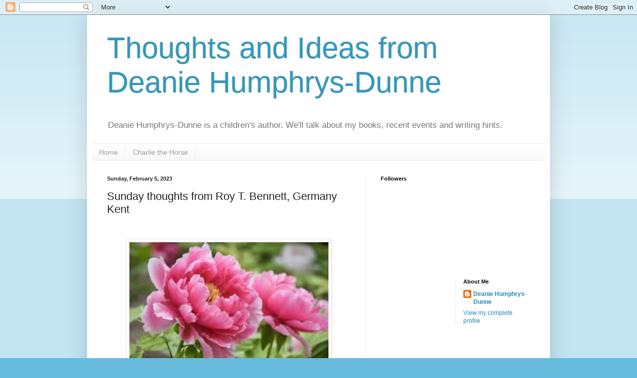

--- FILE ---
content_type: text/html; charset=UTF-8
request_url: http://dhdunne.blogspot.com/2023/02/sunday-thoughts-from-roy-t-bennett.html
body_size: 9904
content:
<!DOCTYPE html>
<html class='v2' dir='ltr' lang='en'>
<head>
<link href='https://www.blogger.com/static/v1/widgets/335934321-css_bundle_v2.css' rel='stylesheet' type='text/css'/>
<meta content='width=1100' name='viewport'/>
<meta content='text/html; charset=UTF-8' http-equiv='Content-Type'/>
<meta content='blogger' name='generator'/>
<link href='http://dhdunne.blogspot.com/favicon.ico' rel='icon' type='image/x-icon'/>
<link href='http://dhdunne.blogspot.com/2023/02/sunday-thoughts-from-roy-t-bennett.html' rel='canonical'/>
<link rel="alternate" type="application/atom+xml" title="Thoughts and Ideas from Deanie Humphrys-Dunne - Atom" href="http://dhdunne.blogspot.com/feeds/posts/default" />
<link rel="alternate" type="application/rss+xml" title="Thoughts and Ideas from Deanie Humphrys-Dunne - RSS" href="http://dhdunne.blogspot.com/feeds/posts/default?alt=rss" />
<link rel="service.post" type="application/atom+xml" title="Thoughts and Ideas from Deanie Humphrys-Dunne - Atom" href="https://www.blogger.com/feeds/217941185882916007/posts/default" />

<link rel="alternate" type="application/atom+xml" title="Thoughts and Ideas from Deanie Humphrys-Dunne - Atom" href="http://dhdunne.blogspot.com/feeds/246846490801403915/comments/default" />
<!--Can't find substitution for tag [blog.ieCssRetrofitLinks]-->
<link href='https://blogger.googleusercontent.com/img/a/AVvXsEhtELzTN_slN7nYKOhUi2dyzo2GKTSTyjB4ahtDYJdZ5D9y4DqoR6g1Lt5PmK3UMxduZwlmJz_uuxMJHwi9ZuN0sMjgh0AgUAPdeShP-Oqh6uMiupIK3sfI37KjthIJ8xotkl9vBTMHeuFZXQEtbnxT-seMsoyLdpsiTnb0FnBDmgO2WB2VzUdPeCFajA=w400-h268' rel='image_src'/>
<meta content='http://dhdunne.blogspot.com/2023/02/sunday-thoughts-from-roy-t-bennett.html' property='og:url'/>
<meta content='Sunday thoughts from Roy T. Bennett, Germany Kent' property='og:title'/>
<meta content='  Good afternoon everyone. I hope you&#39;re enjoying a lovely day.  Here are some life quotes that I hope you find interesting. “Instead of wor...' property='og:description'/>
<meta content='https://blogger.googleusercontent.com/img/a/AVvXsEhtELzTN_slN7nYKOhUi2dyzo2GKTSTyjB4ahtDYJdZ5D9y4DqoR6g1Lt5PmK3UMxduZwlmJz_uuxMJHwi9ZuN0sMjgh0AgUAPdeShP-Oqh6uMiupIK3sfI37KjthIJ8xotkl9vBTMHeuFZXQEtbnxT-seMsoyLdpsiTnb0FnBDmgO2WB2VzUdPeCFajA=w1200-h630-p-k-no-nu' property='og:image'/>
<title>Thoughts and Ideas from Deanie Humphrys-Dunne: Sunday thoughts from Roy T. Bennett, Germany Kent</title>
<style id='page-skin-1' type='text/css'><!--
/*
-----------------------------------------------
Blogger Template Style
Name:     Simple
Designer: Blogger
URL:      www.blogger.com
----------------------------------------------- */
/* Content
----------------------------------------------- */
body {
font: normal normal 12px Arial, Tahoma, Helvetica, FreeSans, sans-serif;
color: #222222;
background: #66bbdd none repeat scroll top left;
padding: 0 40px 40px 40px;
}
html body .region-inner {
min-width: 0;
max-width: 100%;
width: auto;
}
h2 {
font-size: 22px;
}
a:link {
text-decoration:none;
color: #2288bb;
}
a:visited {
text-decoration:none;
color: #888888;
}
a:hover {
text-decoration:underline;
color: #33aaff;
}
.body-fauxcolumn-outer .fauxcolumn-inner {
background: transparent url(https://resources.blogblog.com/blogblog/data/1kt/simple/body_gradient_tile_light.png) repeat scroll top left;
_background-image: none;
}
.body-fauxcolumn-outer .cap-top {
position: absolute;
z-index: 1;
height: 400px;
width: 100%;
}
.body-fauxcolumn-outer .cap-top .cap-left {
width: 100%;
background: transparent url(https://resources.blogblog.com/blogblog/data/1kt/simple/gradients_light.png) repeat-x scroll top left;
_background-image: none;
}
.content-outer {
-moz-box-shadow: 0 0 40px rgba(0, 0, 0, .15);
-webkit-box-shadow: 0 0 5px rgba(0, 0, 0, .15);
-goog-ms-box-shadow: 0 0 10px #333333;
box-shadow: 0 0 40px rgba(0, 0, 0, .15);
margin-bottom: 1px;
}
.content-inner {
padding: 10px 10px;
}
.content-inner {
background-color: #ffffff;
}
/* Header
----------------------------------------------- */
.header-outer {
background: transparent none repeat-x scroll 0 -400px;
_background-image: none;
}
.Header h1 {
font: normal normal 60px Arial, Tahoma, Helvetica, FreeSans, sans-serif;
color: #3399bb;
text-shadow: -1px -1px 1px rgba(0, 0, 0, .2);
}
.Header h1 a {
color: #3399bb;
}
.Header .description {
font-size: 140%;
color: #777777;
}
.header-inner .Header .titlewrapper {
padding: 22px 30px;
}
.header-inner .Header .descriptionwrapper {
padding: 0 30px;
}
/* Tabs
----------------------------------------------- */
.tabs-inner .section:first-child {
border-top: 1px solid #eeeeee;
}
.tabs-inner .section:first-child ul {
margin-top: -1px;
border-top: 1px solid #eeeeee;
border-left: 0 solid #eeeeee;
border-right: 0 solid #eeeeee;
}
.tabs-inner .widget ul {
background: #f5f5f5 url(https://resources.blogblog.com/blogblog/data/1kt/simple/gradients_light.png) repeat-x scroll 0 -800px;
_background-image: none;
border-bottom: 1px solid #eeeeee;
margin-top: 0;
margin-left: -30px;
margin-right: -30px;
}
.tabs-inner .widget li a {
display: inline-block;
padding: .6em 1em;
font: normal normal 14px Arial, Tahoma, Helvetica, FreeSans, sans-serif;
color: #999999;
border-left: 1px solid #ffffff;
border-right: 1px solid #eeeeee;
}
.tabs-inner .widget li:first-child a {
border-left: none;
}
.tabs-inner .widget li.selected a, .tabs-inner .widget li a:hover {
color: #000000;
background-color: #eeeeee;
text-decoration: none;
}
/* Columns
----------------------------------------------- */
.main-outer {
border-top: 0 solid #eeeeee;
}
.fauxcolumn-left-outer .fauxcolumn-inner {
border-right: 1px solid #eeeeee;
}
.fauxcolumn-right-outer .fauxcolumn-inner {
border-left: 1px solid #eeeeee;
}
/* Headings
----------------------------------------------- */
div.widget > h2,
div.widget h2.title {
margin: 0 0 1em 0;
font: normal bold 11px Arial, Tahoma, Helvetica, FreeSans, sans-serif;
color: #000000;
}
/* Widgets
----------------------------------------------- */
.widget .zippy {
color: #999999;
text-shadow: 2px 2px 1px rgba(0, 0, 0, .1);
}
.widget .popular-posts ul {
list-style: none;
}
/* Posts
----------------------------------------------- */
h2.date-header {
font: normal bold 11px Arial, Tahoma, Helvetica, FreeSans, sans-serif;
}
.date-header span {
background-color: transparent;
color: #222222;
padding: inherit;
letter-spacing: inherit;
margin: inherit;
}
.main-inner {
padding-top: 30px;
padding-bottom: 30px;
}
.main-inner .column-center-inner {
padding: 0 15px;
}
.main-inner .column-center-inner .section {
margin: 0 15px;
}
.post {
margin: 0 0 25px 0;
}
h3.post-title, .comments h4 {
font: normal normal 22px Arial, Tahoma, Helvetica, FreeSans, sans-serif;
margin: .75em 0 0;
}
.post-body {
font-size: 110%;
line-height: 1.4;
position: relative;
}
.post-body img, .post-body .tr-caption-container, .Profile img, .Image img,
.BlogList .item-thumbnail img {
padding: 2px;
background: #ffffff;
border: 1px solid #eeeeee;
-moz-box-shadow: 1px 1px 5px rgba(0, 0, 0, .1);
-webkit-box-shadow: 1px 1px 5px rgba(0, 0, 0, .1);
box-shadow: 1px 1px 5px rgba(0, 0, 0, .1);
}
.post-body img, .post-body .tr-caption-container {
padding: 5px;
}
.post-body .tr-caption-container {
color: #222222;
}
.post-body .tr-caption-container img {
padding: 0;
background: transparent;
border: none;
-moz-box-shadow: 0 0 0 rgba(0, 0, 0, .1);
-webkit-box-shadow: 0 0 0 rgba(0, 0, 0, .1);
box-shadow: 0 0 0 rgba(0, 0, 0, .1);
}
.post-header {
margin: 0 0 1.5em;
line-height: 1.6;
font-size: 90%;
}
.post-footer {
margin: 20px -2px 0;
padding: 5px 10px;
color: #666666;
background-color: #f9f9f9;
border-bottom: 1px solid #eeeeee;
line-height: 1.6;
font-size: 90%;
}
#comments .comment-author {
padding-top: 1.5em;
border-top: 1px solid #eeeeee;
background-position: 0 1.5em;
}
#comments .comment-author:first-child {
padding-top: 0;
border-top: none;
}
.avatar-image-container {
margin: .2em 0 0;
}
#comments .avatar-image-container img {
border: 1px solid #eeeeee;
}
/* Comments
----------------------------------------------- */
.comments .comments-content .icon.blog-author {
background-repeat: no-repeat;
background-image: url([data-uri]);
}
.comments .comments-content .loadmore a {
border-top: 1px solid #999999;
border-bottom: 1px solid #999999;
}
.comments .comment-thread.inline-thread {
background-color: #f9f9f9;
}
.comments .continue {
border-top: 2px solid #999999;
}
/* Accents
---------------------------------------------- */
.section-columns td.columns-cell {
border-left: 1px solid #eeeeee;
}
.blog-pager {
background: transparent none no-repeat scroll top center;
}
.blog-pager-older-link, .home-link,
.blog-pager-newer-link {
background-color: #ffffff;
padding: 5px;
}
.footer-outer {
border-top: 0 dashed #bbbbbb;
}
/* Mobile
----------------------------------------------- */
body.mobile  {
background-size: auto;
}
.mobile .body-fauxcolumn-outer {
background: transparent none repeat scroll top left;
}
.mobile .body-fauxcolumn-outer .cap-top {
background-size: 100% auto;
}
.mobile .content-outer {
-webkit-box-shadow: 0 0 3px rgba(0, 0, 0, .15);
box-shadow: 0 0 3px rgba(0, 0, 0, .15);
}
.mobile .tabs-inner .widget ul {
margin-left: 0;
margin-right: 0;
}
.mobile .post {
margin: 0;
}
.mobile .main-inner .column-center-inner .section {
margin: 0;
}
.mobile .date-header span {
padding: 0.1em 10px;
margin: 0 -10px;
}
.mobile h3.post-title {
margin: 0;
}
.mobile .blog-pager {
background: transparent none no-repeat scroll top center;
}
.mobile .footer-outer {
border-top: none;
}
.mobile .main-inner, .mobile .footer-inner {
background-color: #ffffff;
}
.mobile-index-contents {
color: #222222;
}
.mobile-link-button {
background-color: #2288bb;
}
.mobile-link-button a:link, .mobile-link-button a:visited {
color: #ffffff;
}
.mobile .tabs-inner .section:first-child {
border-top: none;
}
.mobile .tabs-inner .PageList .widget-content {
background-color: #eeeeee;
color: #000000;
border-top: 1px solid #eeeeee;
border-bottom: 1px solid #eeeeee;
}
.mobile .tabs-inner .PageList .widget-content .pagelist-arrow {
border-left: 1px solid #eeeeee;
}

--></style>
<style id='template-skin-1' type='text/css'><!--
body {
min-width: 930px;
}
.content-outer, .content-fauxcolumn-outer, .region-inner {
min-width: 930px;
max-width: 930px;
_width: 930px;
}
.main-inner .columns {
padding-left: 0px;
padding-right: 360px;
}
.main-inner .fauxcolumn-center-outer {
left: 0px;
right: 360px;
/* IE6 does not respect left and right together */
_width: expression(this.parentNode.offsetWidth -
parseInt("0px") -
parseInt("360px") + 'px');
}
.main-inner .fauxcolumn-left-outer {
width: 0px;
}
.main-inner .fauxcolumn-right-outer {
width: 360px;
}
.main-inner .column-left-outer {
width: 0px;
right: 100%;
margin-left: -0px;
}
.main-inner .column-right-outer {
width: 360px;
margin-right: -360px;
}
#layout {
min-width: 0;
}
#layout .content-outer {
min-width: 0;
width: 800px;
}
#layout .region-inner {
min-width: 0;
width: auto;
}
body#layout div.add_widget {
padding: 8px;
}
body#layout div.add_widget a {
margin-left: 32px;
}
--></style>
<link href='https://www.blogger.com/dyn-css/authorization.css?targetBlogID=217941185882916007&amp;zx=92b8824f-bcb1-4474-bc00-f060bbb67061' media='none' onload='if(media!=&#39;all&#39;)media=&#39;all&#39;' rel='stylesheet'/><noscript><link href='https://www.blogger.com/dyn-css/authorization.css?targetBlogID=217941185882916007&amp;zx=92b8824f-bcb1-4474-bc00-f060bbb67061' rel='stylesheet'/></noscript>
<meta name='google-adsense-platform-account' content='ca-host-pub-1556223355139109'/>
<meta name='google-adsense-platform-domain' content='blogspot.com'/>

</head>
<body class='loading variant-pale'>
<div class='navbar section' id='navbar' name='Navbar'><div class='widget Navbar' data-version='1' id='Navbar1'><script type="text/javascript">
    function setAttributeOnload(object, attribute, val) {
      if(window.addEventListener) {
        window.addEventListener('load',
          function(){ object[attribute] = val; }, false);
      } else {
        window.attachEvent('onload', function(){ object[attribute] = val; });
      }
    }
  </script>
<div id="navbar-iframe-container"></div>
<script type="text/javascript" src="https://apis.google.com/js/platform.js"></script>
<script type="text/javascript">
      gapi.load("gapi.iframes:gapi.iframes.style.bubble", function() {
        if (gapi.iframes && gapi.iframes.getContext) {
          gapi.iframes.getContext().openChild({
              url: 'https://www.blogger.com/navbar/217941185882916007?po\x3d246846490801403915\x26origin\x3dhttp://dhdunne.blogspot.com',
              where: document.getElementById("navbar-iframe-container"),
              id: "navbar-iframe"
          });
        }
      });
    </script><script type="text/javascript">
(function() {
var script = document.createElement('script');
script.type = 'text/javascript';
script.src = '//pagead2.googlesyndication.com/pagead/js/google_top_exp.js';
var head = document.getElementsByTagName('head')[0];
if (head) {
head.appendChild(script);
}})();
</script>
</div></div>
<div class='body-fauxcolumns'>
<div class='fauxcolumn-outer body-fauxcolumn-outer'>
<div class='cap-top'>
<div class='cap-left'></div>
<div class='cap-right'></div>
</div>
<div class='fauxborder-left'>
<div class='fauxborder-right'></div>
<div class='fauxcolumn-inner'>
</div>
</div>
<div class='cap-bottom'>
<div class='cap-left'></div>
<div class='cap-right'></div>
</div>
</div>
</div>
<div class='content'>
<div class='content-fauxcolumns'>
<div class='fauxcolumn-outer content-fauxcolumn-outer'>
<div class='cap-top'>
<div class='cap-left'></div>
<div class='cap-right'></div>
</div>
<div class='fauxborder-left'>
<div class='fauxborder-right'></div>
<div class='fauxcolumn-inner'>
</div>
</div>
<div class='cap-bottom'>
<div class='cap-left'></div>
<div class='cap-right'></div>
</div>
</div>
</div>
<div class='content-outer'>
<div class='content-cap-top cap-top'>
<div class='cap-left'></div>
<div class='cap-right'></div>
</div>
<div class='fauxborder-left content-fauxborder-left'>
<div class='fauxborder-right content-fauxborder-right'></div>
<div class='content-inner'>
<header>
<div class='header-outer'>
<div class='header-cap-top cap-top'>
<div class='cap-left'></div>
<div class='cap-right'></div>
</div>
<div class='fauxborder-left header-fauxborder-left'>
<div class='fauxborder-right header-fauxborder-right'></div>
<div class='region-inner header-inner'>
<div class='header section' id='header' name='Header'><div class='widget Header' data-version='1' id='Header1'>
<div id='header-inner'>
<div class='titlewrapper'>
<h1 class='title'>
<a href='http://dhdunne.blogspot.com/'>
Thoughts and Ideas from Deanie Humphrys-Dunne
</a>
</h1>
</div>
<div class='descriptionwrapper'>
<p class='description'><span>Deanie Humphrys-Dunne is a children's author. We'll talk about my books, recent events and writing hints.</span></p>
</div>
</div>
</div></div>
</div>
</div>
<div class='header-cap-bottom cap-bottom'>
<div class='cap-left'></div>
<div class='cap-right'></div>
</div>
</div>
</header>
<div class='tabs-outer'>
<div class='tabs-cap-top cap-top'>
<div class='cap-left'></div>
<div class='cap-right'></div>
</div>
<div class='fauxborder-left tabs-fauxborder-left'>
<div class='fauxborder-right tabs-fauxborder-right'></div>
<div class='region-inner tabs-inner'>
<div class='tabs section' id='crosscol' name='Cross-Column'><div class='widget PageList' data-version='1' id='PageList1'>
<h2>Pages</h2>
<div class='widget-content'>
<ul>
<li>
<a href='http://dhdunne.blogspot.com/'>Home</a>
</li>
<li>
<a href='http://dhdunne.blogspot.com/p/charlie-horse.html'>Charlie the Horse</a>
</li>
</ul>
<div class='clear'></div>
</div>
</div></div>
<div class='tabs no-items section' id='crosscol-overflow' name='Cross-Column 2'></div>
</div>
</div>
<div class='tabs-cap-bottom cap-bottom'>
<div class='cap-left'></div>
<div class='cap-right'></div>
</div>
</div>
<div class='main-outer'>
<div class='main-cap-top cap-top'>
<div class='cap-left'></div>
<div class='cap-right'></div>
</div>
<div class='fauxborder-left main-fauxborder-left'>
<div class='fauxborder-right main-fauxborder-right'></div>
<div class='region-inner main-inner'>
<div class='columns fauxcolumns'>
<div class='fauxcolumn-outer fauxcolumn-center-outer'>
<div class='cap-top'>
<div class='cap-left'></div>
<div class='cap-right'></div>
</div>
<div class='fauxborder-left'>
<div class='fauxborder-right'></div>
<div class='fauxcolumn-inner'>
</div>
</div>
<div class='cap-bottom'>
<div class='cap-left'></div>
<div class='cap-right'></div>
</div>
</div>
<div class='fauxcolumn-outer fauxcolumn-left-outer'>
<div class='cap-top'>
<div class='cap-left'></div>
<div class='cap-right'></div>
</div>
<div class='fauxborder-left'>
<div class='fauxborder-right'></div>
<div class='fauxcolumn-inner'>
</div>
</div>
<div class='cap-bottom'>
<div class='cap-left'></div>
<div class='cap-right'></div>
</div>
</div>
<div class='fauxcolumn-outer fauxcolumn-right-outer'>
<div class='cap-top'>
<div class='cap-left'></div>
<div class='cap-right'></div>
</div>
<div class='fauxborder-left'>
<div class='fauxborder-right'></div>
<div class='fauxcolumn-inner'>
</div>
</div>
<div class='cap-bottom'>
<div class='cap-left'></div>
<div class='cap-right'></div>
</div>
</div>
<!-- corrects IE6 width calculation -->
<div class='columns-inner'>
<div class='column-center-outer'>
<div class='column-center-inner'>
<div class='main section' id='main' name='Main'><div class='widget Blog' data-version='1' id='Blog1'>
<div class='blog-posts hfeed'>

          <div class="date-outer">
        
<h2 class='date-header'><span>Sunday, February 5, 2023</span></h2>

          <div class="date-posts">
        
<div class='post-outer'>
<div class='post hentry uncustomized-post-template' itemprop='blogPost' itemscope='itemscope' itemtype='http://schema.org/BlogPosting'>
<meta content='https://blogger.googleusercontent.com/img/a/AVvXsEhtELzTN_slN7nYKOhUi2dyzo2GKTSTyjB4ahtDYJdZ5D9y4DqoR6g1Lt5PmK3UMxduZwlmJz_uuxMJHwi9ZuN0sMjgh0AgUAPdeShP-Oqh6uMiupIK3sfI37KjthIJ8xotkl9vBTMHeuFZXQEtbnxT-seMsoyLdpsiTnb0FnBDmgO2WB2VzUdPeCFajA=w400-h268' itemprop='image_url'/>
<meta content='217941185882916007' itemprop='blogId'/>
<meta content='246846490801403915' itemprop='postId'/>
<a name='246846490801403915'></a>
<h3 class='post-title entry-title' itemprop='name'>
Sunday thoughts from Roy T. Bennett, Germany Kent
</h3>
<div class='post-header'>
<div class='post-header-line-1'></div>
</div>
<div class='post-body entry-content' id='post-body-246846490801403915' itemprop='description articleBody'>
<p>&nbsp;</p><div class="separator" style="clear: both; text-align: center;"><a href="https://blogger.googleusercontent.com/img/a/AVvXsEhtELzTN_slN7nYKOhUi2dyzo2GKTSTyjB4ahtDYJdZ5D9y4DqoR6g1Lt5PmK3UMxduZwlmJz_uuxMJHwi9ZuN0sMjgh0AgUAPdeShP-Oqh6uMiupIK3sfI37KjthIJ8xotkl9vBTMHeuFZXQEtbnxT-seMsoyLdpsiTnb0FnBDmgO2WB2VzUdPeCFajA" style="margin-left: 1em; margin-right: 1em;"><img alt="" data-original-height="184" data-original-width="275" height="268" src="https://blogger.googleusercontent.com/img/a/AVvXsEhtELzTN_slN7nYKOhUi2dyzo2GKTSTyjB4ahtDYJdZ5D9y4DqoR6g1Lt5PmK3UMxduZwlmJz_uuxMJHwi9ZuN0sMjgh0AgUAPdeShP-Oqh6uMiupIK3sfI37KjthIJ8xotkl9vBTMHeuFZXQEtbnxT-seMsoyLdpsiTnb0FnBDmgO2WB2VzUdPeCFajA=w400-h268" width="400" /></a></div>Good afternoon everyone. I hope you're enjoying a lovely day.&nbsp; Here are some life quotes that I hope you find interesting.<p></p><p>&#8220;Instead of worrying about what you cannot control, shift your energy to what you can create.&#8221;</p><p>&#8213; Roy T. Bennett, The Light in the Heart</p><p><span style="background-color: white; color: #181818; font-family: Merriweather, Georgia, serif; font-size: 14px;">&#8220;You cannot control the behavior of others, but you can always choose how you respond to it.&#8221;</span><br style="background-color: white; color: #181818; font-family: Merriweather, Georgia, serif; font-size: 14px;" /><span style="background-color: white; color: #181818; font-family: Merriweather, Georgia, serif; font-size: 14px;">&#8213;&nbsp;</span><span class="authorOrTitle" face="Lato, &quot;Helvetica Neue&quot;, Helvetica, sans-serif" style="background-color: white; color: #333333; font-size: 14px; font-weight: bold;">Roy T. Bennett,&nbsp;</span><span style="background-color: white; color: #181818; font-family: Merriweather, Georgia, serif; font-size: 14px;"></span><span id="quote_book_link_29359991" style="background-color: white; color: #181818; font-family: Merriweather, Georgia, serif; font-size: 14px;"><a class="authorOrTitle" href="https://www.goodreads.com/work/quotes/49604402" style="color: #333333; font-family: Lato, &quot;Helvetica Neue&quot;, Helvetica, sans-serif; font-weight: bold; text-decoration-line: none;">The Light in the Heart</a></span></p><p><span style="background-color: white; color: #181818; font-family: Merriweather, Georgia, serif; font-size: 14px;">&#8220;Be an Encourager: When you encourage others, you boost their self-esteem, enhance their self-confidence, make them work harder, lift their spirits and make them successful in their endeavors. Encouragement goes straight to the heart and is always available. Be an encourager. Always.&#8221;</span><br style="background-color: white; color: #181818; font-family: Merriweather, Georgia, serif; font-size: 14px;" /><span style="background-color: white; color: #181818; font-family: Merriweather, Georgia, serif; font-size: 14px;">&#8213;&nbsp;</span><span class="authorOrTitle" face="Lato, &quot;Helvetica Neue&quot;, Helvetica, sans-serif" style="background-color: white; color: #333333; font-size: 14px; font-weight: bold;">Roy T. Bennett,&nbsp;</span><span style="background-color: white; color: #181818; font-family: Merriweather, Georgia, serif; font-size: 14px;"></span><span id="quote_book_link_29359991" style="background-color: white; color: #181818; font-family: Merriweather, Georgia, serif; font-size: 14px;"><a class="authorOrTitle" href="https://www.goodreads.com/work/quotes/49604402" style="color: #333333; font-family: Lato, &quot;Helvetica Neue&quot;, Helvetica, sans-serif; font-weight: bold; text-decoration-line: none;">The Light in the Heart</a></span></p><p style="background-color: white; color: #333333; font-family: Merriweather, Georgia, serif; font-size: 14px; font-weight: 700;"><b>Websites: www.childrensbookswithlifelessons.com/</b></p><p style="background-color: white; color: #333333; font-family: Merriweather, Georgia, serif; font-size: 14px; font-weight: 700;"><span class="authorOrTitle" face="Lato, &quot;Helvetica Neue&quot;, Helvetica, sans-serif" style="color: #333333;"><a href="https://authoruproar.com/category/authors/all-authors/d/deanie-humphrys-dune/" style="font-size: medium; font-weight: 400;"><b><span style="font-size: 16pt; line-height: 24.5333px;">https://authoruproar.com/category/authors/all-authors/d/deanie-humphrys-dune/</span></b></a></span></p><p style="background-color: white; color: #333333; font-family: Merriweather, Georgia, serif; font-size: 14px; font-weight: 700;"><span class="authorOrTitle" face="Lato, &quot;Helvetica Neue&quot;, Helvetica, sans-serif" style="color: #333333;"><span class="authorOrTitle"></span></span></p><p style="background-color: white;"><span face="Avenir, Helvetica, Arial, sans-serif" style="font-size: 18px;"></span></p><p style="background-color: white;"><span class="authorOrTitle" face="Lato, &quot;Helvetica Neue&quot;, Helvetica, sans-serif" style="color: #333333; font-size: 14px; font-weight: bold;"><span class="authorOrTitle"></span></span></p><p style="background-color: white;"><span class="authorOrTitle" face="Lato, &quot;Helvetica Neue&quot;, Helvetica, sans-serif" style="color: #333333; font-size: 14px; font-weight: bold;"><span class="authorOrTitle"></span></span></p><p style="background-color: white;"><span class="authorOrTitle" style="color: #333333; font-size: 14px; font-weight: bold;"></span></p><p style="background-color: white;"><span class="authorOrTitle" face="Lato, &quot;Helvetica Neue&quot;, Helvetica, sans-serif" style="color: #333333; font-size: 14px; font-weight: bold;"></span></p><p style="background-color: white;"><span class="authorOrTitle" face="Lato, &quot;Helvetica Neue&quot;, Helvetica, sans-serif" style="color: #333333; font-size: 14px; font-weight: bold;"></span></p><p style="background-color: white;"><span class="authorOrTitle" face="Lato, &quot;Helvetica Neue&quot;, Helvetica, sans-serif" style="color: #333333; font-size: 14px; font-weight: bold;"></span></p><p style="background-color: white;"><span class="authorOrTitle" face="Lato, &quot;Helvetica Neue&quot;, Helvetica, sans-serif" style="color: #333333; font-size: 14px; font-weight: bold;"><span class="authorOrTitle"></span></span></p><p style="background-color: white;"><span class="authorOrTitle" face="Lato, &quot;Helvetica Neue&quot;, Helvetica, sans-serif" style="color: #333333; font-size: 14px; font-weight: bold;"></span></p><p><span class="authorOrTitle" face="Lato, &quot;Helvetica Neue&quot;, Helvetica, sans-serif" style="background-color: white; color: #333333; font-size: 14px; font-weight: bold;"></span></p><p><span class="authorOrTitle" face="Lato, &quot;Helvetica Neue&quot;, Helvetica, sans-serif" style="background-color: white; color: #333333; font-size: 14px; font-weight: bold;"><span class="authorOrTitle"></span></span></p><p><span class="authorOrTitle" face="Lato, &quot;Helvetica Neue&quot;, Helvetica, sans-serif" style="background-color: white; color: #333333; font-size: 14px; font-weight: bold;"><span class="authorOrTitle"></span></span></p><p><span class="authorOrTitle" face="Lato, &quot;Helvetica Neue&quot;, Helvetica, sans-serif" style="background-color: white; color: #333333; font-size: 14px; font-weight: bold;"><span class="authorOrTitle"><span class="authorOrTitle"></span></span></span></p><p><span class="authorOrTitle" face="Lato, &quot;Helvetica Neue&quot;, Helvetica, sans-serif" style="background-color: white; color: #333333; font-size: 14px; font-weight: bold;"><span class="authorOrTitle"><span class="authorOrTitle"></span></span></span></p><p class="MsoNormal" style="background-color: white; color: #333333; font-family: Merriweather, Georgia, serif; font-size: 14px; font-weight: 700;"><b><u>https://bookmarketingglobalnetwork.com/book-marketing-global-network/deanie-humphrys-dunnes-books/</u></b></p><p class="MsoNormal" style="background-color: white; color: #333333; font-family: Merriweather, Georgia, serif; font-size: 14px; font-weight: 700;"><b><u><br /></u></b></p>
<div style='clear: both;'></div>
</div>
<div class='post-footer'>
<div class='post-footer-line post-footer-line-1'>
<span class='post-author vcard'>
Posted by
<span class='fn' itemprop='author' itemscope='itemscope' itemtype='http://schema.org/Person'>
<meta content='https://www.blogger.com/profile/01158137427355179676' itemprop='url'/>
<a class='g-profile' href='https://www.blogger.com/profile/01158137427355179676' rel='author' title='author profile'>
<span itemprop='name'>Deanie Humphrys-Dunne</span>
</a>
</span>
</span>
<span class='post-timestamp'>
at
<meta content='http://dhdunne.blogspot.com/2023/02/sunday-thoughts-from-roy-t-bennett.html' itemprop='url'/>
<a class='timestamp-link' href='http://dhdunne.blogspot.com/2023/02/sunday-thoughts-from-roy-t-bennett.html' rel='bookmark' title='permanent link'><abbr class='published' itemprop='datePublished' title='2023-02-05T09:15:00-08:00'>9:15&#8239;AM</abbr></a>
</span>
<span class='post-comment-link'>
</span>
<span class='post-icons'>
<span class='item-control blog-admin pid-315275750'>
<a href='https://www.blogger.com/post-edit.g?blogID=217941185882916007&postID=246846490801403915&from=pencil' title='Edit Post'>
<img alt='' class='icon-action' height='18' src='https://resources.blogblog.com/img/icon18_edit_allbkg.gif' width='18'/>
</a>
</span>
</span>
<div class='post-share-buttons goog-inline-block'>
<a class='goog-inline-block share-button sb-email' href='https://www.blogger.com/share-post.g?blogID=217941185882916007&postID=246846490801403915&target=email' target='_blank' title='Email This'><span class='share-button-link-text'>Email This</span></a><a class='goog-inline-block share-button sb-blog' href='https://www.blogger.com/share-post.g?blogID=217941185882916007&postID=246846490801403915&target=blog' onclick='window.open(this.href, "_blank", "height=270,width=475"); return false;' target='_blank' title='BlogThis!'><span class='share-button-link-text'>BlogThis!</span></a><a class='goog-inline-block share-button sb-twitter' href='https://www.blogger.com/share-post.g?blogID=217941185882916007&postID=246846490801403915&target=twitter' target='_blank' title='Share to X'><span class='share-button-link-text'>Share to X</span></a><a class='goog-inline-block share-button sb-facebook' href='https://www.blogger.com/share-post.g?blogID=217941185882916007&postID=246846490801403915&target=facebook' onclick='window.open(this.href, "_blank", "height=430,width=640"); return false;' target='_blank' title='Share to Facebook'><span class='share-button-link-text'>Share to Facebook</span></a><a class='goog-inline-block share-button sb-pinterest' href='https://www.blogger.com/share-post.g?blogID=217941185882916007&postID=246846490801403915&target=pinterest' target='_blank' title='Share to Pinterest'><span class='share-button-link-text'>Share to Pinterest</span></a>
</div>
</div>
<div class='post-footer-line post-footer-line-2'>
<span class='post-labels'>
Labels:
<a href='http://dhdunne.blogspot.com/search/label/choices' rel='tag'>choices</a>,
<a href='http://dhdunne.blogspot.com/search/label/Deanie%20Humphrys-Dunne' rel='tag'>Deanie Humphrys-Dunne</a>,
<a href='http://dhdunne.blogspot.com/search/label/Germany%20Kent' rel='tag'>Germany Kent</a>,
<a href='http://dhdunne.blogspot.com/search/label/Sunday%20thoughts' rel='tag'>Sunday thoughts</a>
</span>
</div>
<div class='post-footer-line post-footer-line-3'>
<span class='post-location'>
</span>
</div>
</div>
</div>
<div class='comments' id='comments'>
<a name='comments'></a>
<h4>No comments:</h4>
<div id='Blog1_comments-block-wrapper'>
<dl class='avatar-comment-indent' id='comments-block'>
</dl>
</div>
<p class='comment-footer'>
<div class='comment-form'>
<a name='comment-form'></a>
<h4 id='comment-post-message'>Post a Comment</h4>
<p>
</p>
<a href='https://www.blogger.com/comment/frame/217941185882916007?po=246846490801403915&hl=en&saa=85391&origin=http://dhdunne.blogspot.com' id='comment-editor-src'></a>
<iframe allowtransparency='true' class='blogger-iframe-colorize blogger-comment-from-post' frameborder='0' height='410px' id='comment-editor' name='comment-editor' src='' width='100%'></iframe>
<script src='https://www.blogger.com/static/v1/jsbin/2830521187-comment_from_post_iframe.js' type='text/javascript'></script>
<script type='text/javascript'>
      BLOG_CMT_createIframe('https://www.blogger.com/rpc_relay.html');
    </script>
</div>
</p>
</div>
</div>

        </div></div>
      
</div>
<div class='blog-pager' id='blog-pager'>
<span id='blog-pager-newer-link'>
<a class='blog-pager-newer-link' href='http://dhdunne.blogspot.com/2023/02/tuesday-thoughts-from-roy-t-bennett.html' id='Blog1_blog-pager-newer-link' title='Newer Post'>Newer Post</a>
</span>
<span id='blog-pager-older-link'>
<a class='blog-pager-older-link' href='http://dhdunne.blogspot.com/2023/02/saturday-thoughts-from-albert-einstein.html' id='Blog1_blog-pager-older-link' title='Older Post'>Older Post</a>
</span>
<a class='home-link' href='http://dhdunne.blogspot.com/'>Home</a>
</div>
<div class='clear'></div>
<div class='post-feeds'>
<div class='feed-links'>
Subscribe to:
<a class='feed-link' href='http://dhdunne.blogspot.com/feeds/246846490801403915/comments/default' target='_blank' type='application/atom+xml'>Post Comments (Atom)</a>
</div>
</div>
</div></div>
</div>
</div>
<div class='column-left-outer'>
<div class='column-left-inner'>
<aside>
</aside>
</div>
</div>
<div class='column-right-outer'>
<div class='column-right-inner'>
<aside>
<div class='sidebar section' id='sidebar-right-1'><div class='widget Followers' data-version='1' id='Followers1'>
<h2 class='title'>Followers</h2>
<div class='widget-content'>
<div id='Followers1-wrapper'>
<div style='margin-right:2px;'>
<div><script type="text/javascript" src="https://apis.google.com/js/platform.js"></script>
<div id="followers-iframe-container"></div>
<script type="text/javascript">
    window.followersIframe = null;
    function followersIframeOpen(url) {
      gapi.load("gapi.iframes", function() {
        if (gapi.iframes && gapi.iframes.getContext) {
          window.followersIframe = gapi.iframes.getContext().openChild({
            url: url,
            where: document.getElementById("followers-iframe-container"),
            messageHandlersFilter: gapi.iframes.CROSS_ORIGIN_IFRAMES_FILTER,
            messageHandlers: {
              '_ready': function(obj) {
                window.followersIframe.getIframeEl().height = obj.height;
              },
              'reset': function() {
                window.followersIframe.close();
                followersIframeOpen("https://www.blogger.com/followers/frame/217941185882916007?colors\x3dCgt0cmFuc3BhcmVudBILdHJhbnNwYXJlbnQaByMyMjIyMjIiByMyMjg4YmIqByNmZmZmZmYyByMwMDAwMDA6ByMyMjIyMjJCByMyMjg4YmJKByM5OTk5OTlSByMyMjg4YmJaC3RyYW5zcGFyZW50\x26pageSize\x3d21\x26hl\x3den\x26origin\x3dhttp://dhdunne.blogspot.com");
              },
              'open': function(url) {
                window.followersIframe.close();
                followersIframeOpen(url);
              }
            }
          });
        }
      });
    }
    followersIframeOpen("https://www.blogger.com/followers/frame/217941185882916007?colors\x3dCgt0cmFuc3BhcmVudBILdHJhbnNwYXJlbnQaByMyMjIyMjIiByMyMjg4YmIqByNmZmZmZmYyByMwMDAwMDA6ByMyMjIyMjJCByMyMjg4YmJKByM5OTk5OTlSByMyMjg4YmJaC3RyYW5zcGFyZW50\x26pageSize\x3d21\x26hl\x3den\x26origin\x3dhttp://dhdunne.blogspot.com");
  </script></div>
</div>
</div>
<div class='clear'></div>
</div>
</div></div>
<table border='0' cellpadding='0' cellspacing='0' class='section-columns columns-2'>
<tbody>
<tr>
<td class='first columns-cell'>
<div class='sidebar no-items section' id='sidebar-right-2-1'></div>
</td>
<td class='columns-cell'>
<div class='sidebar section' id='sidebar-right-2-2'><div class='widget Profile' data-version='1' id='Profile1'>
<h2>About Me</h2>
<div class='widget-content'>
<dl class='profile-datablock'>
<dt class='profile-data'>
<a class='profile-name-link g-profile' href='https://www.blogger.com/profile/01158137427355179676' rel='author' style='background-image: url(//www.blogger.com/img/logo-16.png);'>
Deanie Humphrys-Dunne
</a>
</dt>
</dl>
<a class='profile-link' href='https://www.blogger.com/profile/01158137427355179676' rel='author'>View my complete profile</a>
<div class='clear'></div>
</div>
</div></div>
</td>
</tr>
</tbody>
</table>
<div class='sidebar no-items section' id='sidebar-right-3'></div>
</aside>
</div>
</div>
</div>
<div style='clear: both'></div>
<!-- columns -->
</div>
<!-- main -->
</div>
</div>
<div class='main-cap-bottom cap-bottom'>
<div class='cap-left'></div>
<div class='cap-right'></div>
</div>
</div>
<footer>
<div class='footer-outer'>
<div class='footer-cap-top cap-top'>
<div class='cap-left'></div>
<div class='cap-right'></div>
</div>
<div class='fauxborder-left footer-fauxborder-left'>
<div class='fauxborder-right footer-fauxborder-right'></div>
<div class='region-inner footer-inner'>
<div class='foot no-items section' id='footer-1'></div>
<table border='0' cellpadding='0' cellspacing='0' class='section-columns columns-2'>
<tbody>
<tr>
<td class='first columns-cell'>
<div class='foot no-items section' id='footer-2-1'></div>
</td>
<td class='columns-cell'>
<div class='foot no-items section' id='footer-2-2'></div>
</td>
</tr>
</tbody>
</table>
<!-- outside of the include in order to lock Attribution widget -->
<div class='foot section' id='footer-3' name='Footer'><div class='widget Attribution' data-version='1' id='Attribution1'>
<div class='widget-content' style='text-align: center;'>
Simple theme. Powered by <a href='https://www.blogger.com' target='_blank'>Blogger</a>.
</div>
<div class='clear'></div>
</div></div>
</div>
</div>
<div class='footer-cap-bottom cap-bottom'>
<div class='cap-left'></div>
<div class='cap-right'></div>
</div>
</div>
</footer>
<!-- content -->
</div>
</div>
<div class='content-cap-bottom cap-bottom'>
<div class='cap-left'></div>
<div class='cap-right'></div>
</div>
</div>
</div>
<script type='text/javascript'>
    window.setTimeout(function() {
        document.body.className = document.body.className.replace('loading', '');
      }, 10);
  </script>

<script type="text/javascript" src="https://www.blogger.com/static/v1/widgets/2028843038-widgets.js"></script>
<script type='text/javascript'>
window['__wavt'] = 'AOuZoY6JlIuSB-3rV-sn1O3-yDe8Vv_pJw:1769370211486';_WidgetManager._Init('//www.blogger.com/rearrange?blogID\x3d217941185882916007','//dhdunne.blogspot.com/2023/02/sunday-thoughts-from-roy-t-bennett.html','217941185882916007');
_WidgetManager._SetDataContext([{'name': 'blog', 'data': {'blogId': '217941185882916007', 'title': 'Thoughts and Ideas from Deanie Humphrys-Dunne', 'url': 'http://dhdunne.blogspot.com/2023/02/sunday-thoughts-from-roy-t-bennett.html', 'canonicalUrl': 'http://dhdunne.blogspot.com/2023/02/sunday-thoughts-from-roy-t-bennett.html', 'homepageUrl': 'http://dhdunne.blogspot.com/', 'searchUrl': 'http://dhdunne.blogspot.com/search', 'canonicalHomepageUrl': 'http://dhdunne.blogspot.com/', 'blogspotFaviconUrl': 'http://dhdunne.blogspot.com/favicon.ico', 'bloggerUrl': 'https://www.blogger.com', 'hasCustomDomain': false, 'httpsEnabled': true, 'enabledCommentProfileImages': true, 'gPlusViewType': 'FILTERED_POSTMOD', 'adultContent': false, 'analyticsAccountNumber': '', 'encoding': 'UTF-8', 'locale': 'en', 'localeUnderscoreDelimited': 'en', 'languageDirection': 'ltr', 'isPrivate': false, 'isMobile': false, 'isMobileRequest': false, 'mobileClass': '', 'isPrivateBlog': false, 'isDynamicViewsAvailable': true, 'feedLinks': '\x3clink rel\x3d\x22alternate\x22 type\x3d\x22application/atom+xml\x22 title\x3d\x22Thoughts and Ideas from Deanie Humphrys-Dunne - Atom\x22 href\x3d\x22http://dhdunne.blogspot.com/feeds/posts/default\x22 /\x3e\n\x3clink rel\x3d\x22alternate\x22 type\x3d\x22application/rss+xml\x22 title\x3d\x22Thoughts and Ideas from Deanie Humphrys-Dunne - RSS\x22 href\x3d\x22http://dhdunne.blogspot.com/feeds/posts/default?alt\x3drss\x22 /\x3e\n\x3clink rel\x3d\x22service.post\x22 type\x3d\x22application/atom+xml\x22 title\x3d\x22Thoughts and Ideas from Deanie Humphrys-Dunne - Atom\x22 href\x3d\x22https://www.blogger.com/feeds/217941185882916007/posts/default\x22 /\x3e\n\n\x3clink rel\x3d\x22alternate\x22 type\x3d\x22application/atom+xml\x22 title\x3d\x22Thoughts and Ideas from Deanie Humphrys-Dunne - Atom\x22 href\x3d\x22http://dhdunne.blogspot.com/feeds/246846490801403915/comments/default\x22 /\x3e\n', 'meTag': '', 'adsenseHostId': 'ca-host-pub-1556223355139109', 'adsenseHasAds': false, 'adsenseAutoAds': false, 'boqCommentIframeForm': true, 'loginRedirectParam': '', 'view': '', 'dynamicViewsCommentsSrc': '//www.blogblog.com/dynamicviews/4224c15c4e7c9321/js/comments.js', 'dynamicViewsScriptSrc': '//www.blogblog.com/dynamicviews/6e0d22adcfa5abea', 'plusOneApiSrc': 'https://apis.google.com/js/platform.js', 'disableGComments': true, 'interstitialAccepted': false, 'sharing': {'platforms': [{'name': 'Get link', 'key': 'link', 'shareMessage': 'Get link', 'target': ''}, {'name': 'Facebook', 'key': 'facebook', 'shareMessage': 'Share to Facebook', 'target': 'facebook'}, {'name': 'BlogThis!', 'key': 'blogThis', 'shareMessage': 'BlogThis!', 'target': 'blog'}, {'name': 'X', 'key': 'twitter', 'shareMessage': 'Share to X', 'target': 'twitter'}, {'name': 'Pinterest', 'key': 'pinterest', 'shareMessage': 'Share to Pinterest', 'target': 'pinterest'}, {'name': 'Email', 'key': 'email', 'shareMessage': 'Email', 'target': 'email'}], 'disableGooglePlus': true, 'googlePlusShareButtonWidth': 0, 'googlePlusBootstrap': '\x3cscript type\x3d\x22text/javascript\x22\x3ewindow.___gcfg \x3d {\x27lang\x27: \x27en\x27};\x3c/script\x3e'}, 'hasCustomJumpLinkMessage': false, 'jumpLinkMessage': 'Read more', 'pageType': 'item', 'postId': '246846490801403915', 'postImageThumbnailUrl': 'https://blogger.googleusercontent.com/img/a/AVvXsEhtELzTN_slN7nYKOhUi2dyzo2GKTSTyjB4ahtDYJdZ5D9y4DqoR6g1Lt5PmK3UMxduZwlmJz_uuxMJHwi9ZuN0sMjgh0AgUAPdeShP-Oqh6uMiupIK3sfI37KjthIJ8xotkl9vBTMHeuFZXQEtbnxT-seMsoyLdpsiTnb0FnBDmgO2WB2VzUdPeCFajA\x3ds72-w400-c-h268', 'postImageUrl': 'https://blogger.googleusercontent.com/img/a/AVvXsEhtELzTN_slN7nYKOhUi2dyzo2GKTSTyjB4ahtDYJdZ5D9y4DqoR6g1Lt5PmK3UMxduZwlmJz_uuxMJHwi9ZuN0sMjgh0AgUAPdeShP-Oqh6uMiupIK3sfI37KjthIJ8xotkl9vBTMHeuFZXQEtbnxT-seMsoyLdpsiTnb0FnBDmgO2WB2VzUdPeCFajA\x3dw400-h268', 'pageName': 'Sunday thoughts from Roy T. Bennett, Germany Kent', 'pageTitle': 'Thoughts and Ideas from Deanie Humphrys-Dunne: Sunday thoughts from Roy T. Bennett, Germany Kent'}}, {'name': 'features', 'data': {}}, {'name': 'messages', 'data': {'edit': 'Edit', 'linkCopiedToClipboard': 'Link copied to clipboard!', 'ok': 'Ok', 'postLink': 'Post Link'}}, {'name': 'template', 'data': {'name': 'Simple', 'localizedName': 'Simple', 'isResponsive': false, 'isAlternateRendering': false, 'isCustom': false, 'variant': 'pale', 'variantId': 'pale'}}, {'name': 'view', 'data': {'classic': {'name': 'classic', 'url': '?view\x3dclassic'}, 'flipcard': {'name': 'flipcard', 'url': '?view\x3dflipcard'}, 'magazine': {'name': 'magazine', 'url': '?view\x3dmagazine'}, 'mosaic': {'name': 'mosaic', 'url': '?view\x3dmosaic'}, 'sidebar': {'name': 'sidebar', 'url': '?view\x3dsidebar'}, 'snapshot': {'name': 'snapshot', 'url': '?view\x3dsnapshot'}, 'timeslide': {'name': 'timeslide', 'url': '?view\x3dtimeslide'}, 'isMobile': false, 'title': 'Sunday thoughts from Roy T. Bennett, Germany Kent', 'description': '\xa0 Good afternoon everyone. I hope you\x27re enjoying a lovely day.\xa0 Here are some life quotes that I hope you find interesting. \u201cInstead of wor...', 'featuredImage': 'https://blogger.googleusercontent.com/img/a/AVvXsEhtELzTN_slN7nYKOhUi2dyzo2GKTSTyjB4ahtDYJdZ5D9y4DqoR6g1Lt5PmK3UMxduZwlmJz_uuxMJHwi9ZuN0sMjgh0AgUAPdeShP-Oqh6uMiupIK3sfI37KjthIJ8xotkl9vBTMHeuFZXQEtbnxT-seMsoyLdpsiTnb0FnBDmgO2WB2VzUdPeCFajA\x3dw400-h268', 'url': 'http://dhdunne.blogspot.com/2023/02/sunday-thoughts-from-roy-t-bennett.html', 'type': 'item', 'isSingleItem': true, 'isMultipleItems': false, 'isError': false, 'isPage': false, 'isPost': true, 'isHomepage': false, 'isArchive': false, 'isLabelSearch': false, 'postId': 246846490801403915}}]);
_WidgetManager._RegisterWidget('_NavbarView', new _WidgetInfo('Navbar1', 'navbar', document.getElementById('Navbar1'), {}, 'displayModeFull'));
_WidgetManager._RegisterWidget('_HeaderView', new _WidgetInfo('Header1', 'header', document.getElementById('Header1'), {}, 'displayModeFull'));
_WidgetManager._RegisterWidget('_PageListView', new _WidgetInfo('PageList1', 'crosscol', document.getElementById('PageList1'), {'title': 'Pages', 'links': [{'isCurrentPage': false, 'href': 'http://dhdunne.blogspot.com/', 'title': 'Home'}, {'isCurrentPage': false, 'href': 'http://dhdunne.blogspot.com/p/charlie-horse.html', 'id': '7863395175155797505', 'title': 'Charlie the Horse'}], 'mobile': false, 'showPlaceholder': true, 'hasCurrentPage': false}, 'displayModeFull'));
_WidgetManager._RegisterWidget('_BlogView', new _WidgetInfo('Blog1', 'main', document.getElementById('Blog1'), {'cmtInteractionsEnabled': false, 'lightboxEnabled': true, 'lightboxModuleUrl': 'https://www.blogger.com/static/v1/jsbin/4049919853-lbx.js', 'lightboxCssUrl': 'https://www.blogger.com/static/v1/v-css/828616780-lightbox_bundle.css'}, 'displayModeFull'));
_WidgetManager._RegisterWidget('_FollowersView', new _WidgetInfo('Followers1', 'sidebar-right-1', document.getElementById('Followers1'), {}, 'displayModeFull'));
_WidgetManager._RegisterWidget('_ProfileView', new _WidgetInfo('Profile1', 'sidebar-right-2-2', document.getElementById('Profile1'), {}, 'displayModeFull'));
_WidgetManager._RegisterWidget('_AttributionView', new _WidgetInfo('Attribution1', 'footer-3', document.getElementById('Attribution1'), {}, 'displayModeFull'));
</script>
</body>
</html>